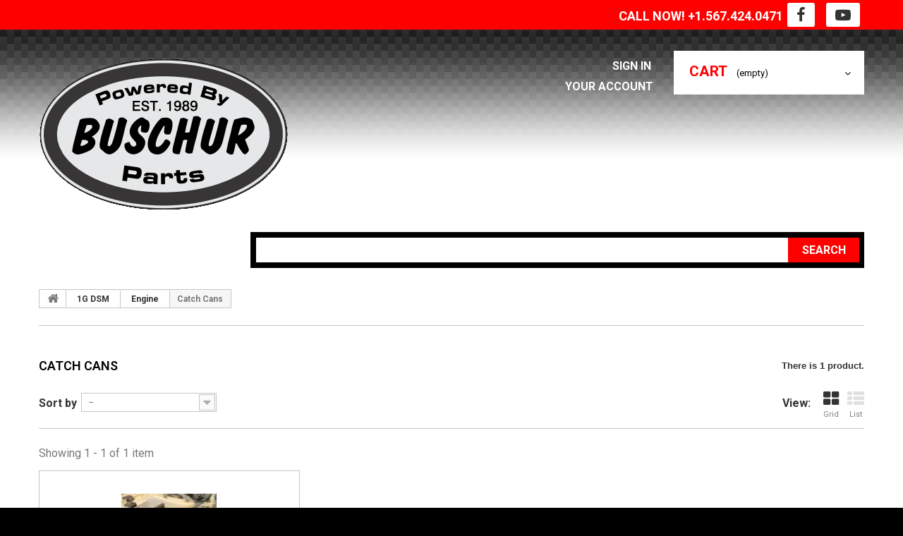

--- FILE ---
content_type: text/html; charset=utf-8
request_url: https://buschursllc.com/br-cart/386-catch-cans
body_size: 44417
content:
<!DOCTYPE HTML> <!--[if lt IE 7]><html class="no-js lt-ie9 lt-ie8 lt-ie7 " lang="en"><![endif]--> <!--[if IE 7]><html class="no-js lt-ie9 lt-ie8 ie7" lang="en"><![endif]--> <!--[if IE 8]><html class="no-js lt-ie9 ie8" lang="en"><![endif]--> <!--[if gt IE 8]><html class="no-js ie9" lang="en"><![endif]--><html lang="en"><head><meta charset="utf-8" /><title>Catch Cans - Buschurs LLC</title><meta name="generator" content="PrestaShop" /><meta name="robots" content="index,follow" /><meta name="viewport" content="width=device-width, minimum-scale=0.25, maximum-scale=1.0, initial-scale=1.0" /><meta name="apple-mobile-web-app-capable" content="yes" /><link rel="icon" type="image/vnd.microsoft.icon" href="/br-cart/img/favicon.ico?1755112704" /><link rel="shortcut icon" type="image/x-icon" href="/br-cart/img/favicon.ico?1755112704" /><link rel='stylesheet' id='font-awesome-style-css' href='https://maxcdn.bootstrapcdn.com/font-awesome/4.6.1/css/font-awesome.min.css?ver=4.6.1' type='text/css' media='all' /><link rel="stylesheet" href="/br-cart/themes/theme1005/css/global.css" media="all" /><link rel="stylesheet" href="/br-cart/themes/theme1005/css/autoload/highdpi.css" media="all" /><link rel="stylesheet" href="/br-cart/themes/theme1005/css/autoload/responsive-tables.css" media="all" /><link rel="stylesheet" href="/br-cart/themes/theme1005/css/autoload/uniform.default.css" media="all" /><link rel="stylesheet" href="/br-cart/js/jquery/plugins/fancybox/jquery.fancybox.css" media="all" /><link rel="stylesheet" href="/br-cart/themes/theme1005/css/product_list.css" media="all" /><link rel="stylesheet" href="/br-cart/themes/theme1005/css/category.css" media="all" /><link rel="stylesheet" href="/br-cart/themes/theme1005/css/scenes.css" media="all" /><link rel="stylesheet" href="/br-cart/themes/theme1005/css/modules/blockcart/blockcart.css" media="all" /><link rel="stylesheet" href="/br-cart/js/jquery/plugins/bxslider/jquery.bxslider.css" media="all" /><link rel="stylesheet" href="/br-cart/themes/theme1005/css/modules/blockcategories/blockcategories.css" media="all" /><link rel="stylesheet" href="/br-cart/themes/theme1005/css/modules/blockcurrencies/blockcurrencies.css" media="all" /><link rel="stylesheet" href="/br-cart/themes/theme1005/css/modules/blocklanguages/blocklanguages.css" media="all" /><link rel="stylesheet" href="/br-cart/themes/theme1005/css/modules/blockcontact/blockcontact.css" media="all" /><link rel="stylesheet" href="/br-cart/themes/theme1005/css/modules/blocknewsletter/blocknewsletter.css" media="all" /><link rel="stylesheet" href="/br-cart/themes/theme1005/css/modules/blocksearch/blocksearch.css" media="all" /><link rel="stylesheet" href="/br-cart/js/jquery/plugins/autocomplete/jquery.autocomplete.css" media="all" /><link rel="stylesheet" href="/br-cart/themes/theme1005/css/modules/blocktags/blocktags.css" media="all" /><link rel="stylesheet" href="/br-cart/themes/theme1005/css/modules/blockuserinfo/blockuserinfo.css" media="all" /><link rel="stylesheet" href="/br-cart/themes/theme1005/css/modules/blockviewed/blockviewed.css" media="all" /><link rel="stylesheet" href="/br-cart/themes/theme1005/css/modules/themeconfigurator/css/hooks.css" media="all" /><link rel="stylesheet" href="/br-cart/modules/creditcardofflinepayment/views/css/creditcardofflinepayment_1.6.css" media="all" /><link rel="stylesheet" href="/br-cart/modules/creditcardofflinepayment/tipso/tipso.css" media="all" /><link rel="stylesheet" href="/br-cart/themes/theme1005/css/modules/blocktopmenu/css/blocktopmenu.css" media="all" /><link rel="stylesheet" href="/br-cart/themes/theme1005/css/modules/blocktopmenu/css/superfish-modified.css" media="all" /><link rel="stylesheet" href="/br-cart/modules/ets_advancedcaptcha/views/css/front.css" media="all" />   <link href='https://fonts.googleapis.com/css?family=Roboto:900,400,700,600,500,300&subset=latin,cyrillic-ext,cyrillic' rel='stylesheet' type='text/css'> <!--[if IE 8]> 
<script src="https://oss.maxcdn.com/libs/html5shiv/3.7.0/html5shiv.js"></script> 
<script src="https://oss.maxcdn.com/libs/respond.js/1.3.0/respond.min.js"></script> <![endif]--></head><body id="category" class="category category-386 category-catch-cans hide-right-column lang_en"> <!--[if IE 8]><div style='clear:both;height:59px;padding:0 15px 0 15px;position:relative;z-index:10000;text-align:center;'><a href="http://www.microsoft.com/windows/internet-explorer/default.aspx?ocid=ie6_countdown_bannercode"><img src="http://storage.ie6countdown.com/assets/100/images/banners/warning_bar_0000_us.jpg" border="0" height="42" width="820" alt="You are using an outdated browser. For a faster, safer browsing experience, upgrade for free today." /></a></div> <![endif]--><div id="page"><div class="header-container"> <header id="header"><div class="banner"><div class="container"><div class="row"></div></div></div><div class="nav"><div class="container"><div class="row"><div class="phonecontainer"><a href="tel:15674240471">CALL NOW! +1.567.424.0471</a></div><div class="socialcontainer"><a class="social" href="https://www.facebook.com/Buschur-Racing-405306606208899/" title="facebook"><i class="fa fa-facebook"></i></a> <a class="social" href="https://www.youtube.com/user/evojrod" title="YouTube Channel"><i class="fa fa-youtube-play"></i></a></div></div></div></div><div class="h_top"><div class="container"><div class="row"><div id="header_logo"> <a href="http://buschursllc.com/br-cart/" title="Buschurs LLC"> <img class="logo img-responsive" src="https://buschursllc.com/br-cart/img/buschur-racing-logo-1700028117.jpg" alt="Buschurs LLC" width="354" height="217"/> </a></div><div class="top_cart_h col-sm-3 clearfix"><div class="shopping_cart"> <a href="https://buschursllc.com/br-cart/quick-order" title="View my shopping cart" rel="nofollow"> <b>Cart</b> <span class="ajax_cart_quantity unvisible">0</span> <span class="ajax_cart_product_txt unvisible">Product</span> <span class="ajax_cart_product_txt_s unvisible">Products</span> <span class="ajax_cart_total unvisible"> </span> <span class="ajax_cart_no_product">(empty)</span> </a><div class="cart_block block"><div class="block_content"><div class="cart_block_list"><p class="cart_block_no_products"> No products</p><div class="cart-prices"><div class="cart-prices-line first-line"></div><div class="cart-prices-line last-line"> <span class="price cart_block_total ajax_block_cart_total">$0.00</span> <span>Total</span></div></div><p class="cart-buttons"> <a id="button_order_cart" class="btn btn-default button button-small" href="https://buschursllc.com/br-cart/quick-order" title="Check out" rel="nofollow"> <span> Check out <i class="icon-chevron-right right"></i> </span> </a></p></div></div></div></div></div><div id="layer_cart"><div class="clearfix"><div class="layer_cart_product col-xs-12 col-md-6"> <span class="cross" title="Close window"></span><h2> <i class="icon-ok"></i> Product successfully added to your shopping cart</h2><div class="product-image-container layer_cart_img"></div><div class="layer_cart_product_info"> <span id="layer_cart_product_title" class="product-name"></span> <span id="layer_cart_product_attributes"></span><div> <strong class="dark">Quantity</strong> <span id="layer_cart_product_quantity"></span></div><div> <strong class="dark">Total</strong> <span id="layer_cart_product_price"></span></div></div></div><div class="layer_cart_cart col-xs-12 col-md-6"><h2> <span class="ajax_cart_product_txt_s unvisible"> There are <span class="ajax_cart_quantity">0</span> items in your cart. </span> <span class="ajax_cart_product_txt "> There is 1 item in your cart. </span></h2><div class="layer_cart_row"> <strong class="dark"> Total products (tax excl.) </strong> <span class="ajax_block_products_total"> </span></div><div class="layer_cart_row"> <strong class="dark"> * Shipping is manually calculated.&nbsp;<br> * Orders are subject to a 3% Credit Card fee.&nbsp; </strong></div><div class="layer_cart_row"> <strong class="dark"> Total (tax, card 3% and shipping excl.) </strong> <span class="ajax_block_cart_total"> </span></div><div class="button-container"> <span class="continue btn btn-default button exclusive-medium" title="Continue shopping"> <span> <i class="icon-chevron-left left"></i> Continue shopping </span> </span> <a class="btn btn-default button button-medium" href="https://buschursllc.com/br-cart/quick-order" title="Proceed to checkout" rel="nofollow"> <span> Proceed to checkout <i class="icon-chevron-right right"></i> </span> </a></div></div></div><div class="crossseling"></div></div><div class="layer_cart_overlay"></div><ul class="user_info"><li> <a class="login" href="https://buschursllc.com/br-cart/my-account" rel="nofollow" title="Login to your customer account"> Sign in <i class="icon-lock"></i> </a></li><li> <a href="https://buschursllc.com/br-cart/my-account" title="View my customer account" rel="nofollow"> Your Account<i class="icon-user"></i> </a></li></ul><div id="search_block_top" class="col-sm-9 clearfix"><form id="searchbox" method="get" action="https://buschursllc.com/br-cart/search" > <input type="hidden" name="controller" value="search" /> <input type="hidden" name="orderby" value="position" /> <input type="hidden" name="orderway" value="desc" /> <input class="search_query form-control" type="text" id="search_query_top" name="search_query" /> <button type="submit" name="submit_search" class="btn btn-default button-search"> <span>Search</span> </button></form></div><div id="block_top_menu" class="sf-contener clearfix col-lg-12"><div class="cat-title">Categories</div><ul class="sf-menu clearfix menu-content"><li><a href="https://buschursllc.com/br-cart/12-evo-789" title="Evo 7/8/9">Evo 7/8/9</a><ul><li><a href="https://buschursllc.com/br-cart/15-engine" title="Engine">Engine</a><ul><li><a href="https://buschursllc.com/br-cart/73-shortblocks" title="Shortblocks">Shortblocks</a></li><li><a href="https://buschursllc.com/br-cart/406-crankshafts" title="Crankshafts">Crankshafts</a></li><li><a href="https://buschursllc.com/br-cart/75-pistons" title="Pistons">Pistons</a></li><li><a href="https://buschursllc.com/br-cart/74-connecting-rods" title="Connecting Rods">Connecting Rods</a></li><li><a href="https://buschursllc.com/br-cart/378-bearings" title="Bearings ">Bearings </a></li><li><a href="https://buschursllc.com/br-cart/71-camshafts" title="Camshafts">Camshafts</a></li><li><a href="https://buschursllc.com/br-cart/72-pulleys-belts-gaskets" title="Pulleys, Belts & Gaskets">Pulleys, Belts & Gaskets</a></li><li><a href="https://buschursllc.com/br-cart/76-cylinder-heads-accessories" title="Cylinder Heads & Accessories">Cylinder Heads & Accessories</a></li><li><a href="https://buschursllc.com/br-cart/77-radiators-and-cooling" title="Radiators and Cooling">Radiators and Cooling</a></li><li><a href="https://buschursllc.com/br-cart/78-bolts-studs-fasteners" title="Bolts, Studs & Fasteners">Bolts, Studs & Fasteners</a></li><li><a href="https://buschursllc.com/br-cart/79-motor-mounts-motor-accessories" title="Motor Mounts & Motor Accessories">Motor Mounts & Motor Accessories</a></li><li><a href="https://buschursllc.com/br-cart/166-catch-cans" title="Catch Cans">Catch Cans</a></li><li><a href="https://buschursllc.com/br-cart/389-valve-covers" title="Valve Covers">Valve Covers</a></li></ul></li><li><a href="https://buschursllc.com/br-cart/245-oem-mitsubishi-parts" title="OEM Mitsubishi Parts">OEM Mitsubishi Parts</a><ul><li><a href="https://buschursllc.com/br-cart/246-engine" title="Engine">Engine</a></li><li><a href="https://buschursllc.com/br-cart/391-fluids" title="Fluids">Fluids</a></li></ul></li><li><a href="https://buschursllc.com/br-cart/16-drivetrain-transmission" title="Drivetrain & Transmission">Drivetrain & Transmission</a><ul><li><a href="https://buschursllc.com/br-cart/94-trans-drivetrain-upgrades" title="Trans & Drivetrain Upgrades">Trans & Drivetrain Upgrades</a></li><li><a href="https://buschursllc.com/br-cart/95-transfer-cases" title="Transfer Cases">Transfer Cases</a></li><li><a href="https://buschursllc.com/br-cart/96-clutches-accessories" title="Clutches & Accessories">Clutches & Accessories</a></li><li><a href="https://buschursllc.com/br-cart/97-fluidsshort-shifters-bushings" title="Fluids,Short Shifters & Bushings">Fluids,Short Shifters & Bushings</a></li><li><a href="https://buschursllc.com/br-cart/98-axles" title="Axles">Axles</a></li><li><a href="https://buschursllc.com/br-cart/138-safety-weight-saving-items" title="Safety / Weight Saving Items">Safety / Weight Saving Items</a></li><li><a href="https://buschursllc.com/br-cart/234-drivetrain-accessories" title="Drivetrain Accessories">Drivetrain Accessories</a></li></ul></li><li><a href="https://buschursllc.com/br-cart/17-exhaust-system-components" title="Exhaust System Components">Exhaust System Components</a></li><li><a href="https://buschursllc.com/br-cart/63-intercoolers-and-piping" title="Intercoolers and Piping">Intercoolers and Piping</a><ul><li><a href="https://buschursllc.com/br-cart/64-front-mount-intercoolers" title="Front Mount Intercoolers">Front Mount Intercoolers</a></li><li><a href="https://buschursllc.com/br-cart/65-intercooler-piping" title="Intercooler Piping">Intercooler Piping</a></li></ul></li><li><a href="https://buschursllc.com/br-cart/66-intake-system" title="Intake System">Intake System</a><ul><li><a href="https://buschursllc.com/br-cart/67-intakes" title="Intakes">Intakes</a></li><li><a href="https://buschursllc.com/br-cart/68-tb-intake-manifold" title="T/B & Intake Manifold">T/B & Intake Manifold</a></li></ul></li><li><a href="https://buschursllc.com/br-cart/20-turbo-system-accessories" title="Turbo System & Accessories">Turbo System & Accessories</a><ul><li><a href="https://buschursllc.com/br-cart/88-turbo-kits" title="Turbo Kits">Turbo Kits</a></li><li><a href="https://buschursllc.com/br-cart/89-exhaust-manifolds-accessories" title="Exhaust manifolds & Accessories">Exhaust manifolds & Accessories</a></li><li><a href="https://buschursllc.com/br-cart/92-upgraded-factory-turbos" title="Upgraded Factory Turbos">Upgraded Factory Turbos</a></li><li><a href="https://buschursllc.com/br-cart/184-turbochargers" title="Turbochargers">Turbochargers</a></li><li><a href="https://buschursllc.com/br-cart/379-turbo-accessories" title="Turbo Accessories ">Turbo Accessories </a></li></ul></li><li><a href="https://buschursllc.com/br-cart/18-fuel-system" title="Fuel System">Fuel System</a></li><li><a href="https://buschursllc.com/br-cart/19-ignition-electronics" title="Ignition / Electronics">Ignition / Electronics</a></li><li><a href="https://buschursllc.com/br-cart/21-suspension" title="Suspension">Suspension</a></li><li><a href="https://buschursllc.com/br-cart/22-braking" title="Braking">Braking</a><ul><li><a href="https://buschursllc.com/br-cart/190-brake-rotors" title="Brake Rotors">Brake Rotors</a></li><li><a href="https://buschursllc.com/br-cart/191-brake-pads" title="Brake Pads">Brake Pads</a></li><li><a href="https://buschursllc.com/br-cart/192-brake-lines" title="Brake Lines">Brake Lines</a></li></ul></li><li><a href="https://buschursllc.com/br-cart/23-gauges-mounting" title="Gauges / Mounting">Gauges / Mounting</a><ul><li><a href="https://buschursllc.com/br-cart/201-mounting-solutions-pods" title="Mounting Solutions & Pods">Mounting Solutions & Pods</a></li><li><a href="https://buschursllc.com/br-cart/202-gauges" title="Gauges">Gauges</a></li></ul></li><li><a href="https://buschursllc.com/br-cart/44-engine-management" title="Engine Management">Engine Management</a></li><li><a href="https://buschursllc.com/br-cart/45-exterior-aero-accessories" title="Exterior & Aero Accessories">Exterior & Aero Accessories</a></li><li><a href="https://buschursllc.com/br-cart/48-dei" title="DEI">DEI</a></li><li><a href="https://buschursllc.com/br-cart/56-safety-equipment" title="Safety Equipment">Safety Equipment</a></li><li><a href="https://buschursllc.com/br-cart/61-interior-accessories" title="Interior Accessories">Interior Accessories</a></li><li><a href="https://buschursllc.com/br-cart/226-rwd-conversions" title="RWD Conversions">RWD Conversions</a></li><li><a href="https://buschursllc.com/br-cart/239-m-h-racemaster" title="M & H Racemaster">M & H Racemaster</a></li></ul></li><li><a href="https://buschursllc.com/br-cart/390-toyota-corolla-gr" title="Toyota Corolla GR">Toyota Corolla GR</a><ul><li><a href="https://buschursllc.com/br-cart/392-oem-toyota-parts" title="OEM Toyota Parts">OEM Toyota Parts</a><ul><li><a href="https://buschursllc.com/br-cart/393-oem-short-block-parts" title="OEM Short Block / Parts">OEM Short Block / Parts</a></li><li><a href="https://buschursllc.com/br-cart/394-oem-cylinder-head-parts" title="OEM Cylinder Head / Parts">OEM Cylinder Head / Parts</a></li><li><a href="https://buschursllc.com/br-cart/395-oem-transmission-parts" title="OEM Transmission / Parts">OEM Transmission / Parts</a></li><li><a href="https://buschursllc.com/br-cart/396-oem-transfer-case-parts" title="OEM Transfer Case / Parts">OEM Transfer Case / Parts</a></li><li><a href="https://buschursllc.com/br-cart/397-oem-rear-differential-parts" title="OEM Rear Differential / Parts">OEM Rear Differential / Parts</a></li><li><a href="https://buschursllc.com/br-cart/398-oem-timing-components" title="OEM Timing Components">OEM Timing Components</a></li></ul></li><li><a href="https://buschursllc.com/br-cart/399-corolla-gr-exhaust-system" title="Corolla GR Exhaust System">Corolla GR Exhaust System</a></li><li><a href="https://buschursllc.com/br-cart/400-corolla-gr-catch-can" title="Corolla GR Catch Can">Corolla GR Catch Can</a></li><li><a href="https://buschursllc.com/br-cart/401-corolla-gr-suspension" title="Corolla GR Suspension">Corolla GR Suspension</a></li><li><a href="https://buschursllc.com/br-cart/402-intake-intercooler" title="Intake / Intercooler">Intake / Intercooler</a></li><li><a href="https://buschursllc.com/br-cart/403-drivetrain-transmission" title="Drivetrain / Transmission">Drivetrain / Transmission</a></li><li><a href="https://buschursllc.com/br-cart/404-brakes" title="Brakes">Brakes</a></li><li class="category-thumbnail"><div><img src="https://buschursllc.com/br-cart/img/c/390-0_thumb.jpg" alt="Toyota Corolla GR" title="Toyota Corolla GR" class="imgm" /></div></li></ul></li><li><a href="https://buschursllc.com/br-cart/251-r35-gtr" title="R35 GTR">R35 GTR</a><ul><li><a href="https://buschursllc.com/br-cart/279-buschur-racing-gtr-packages" title="Buschur Racing GT-R Packages">Buschur Racing GT-R Packages</a></li><li><a href="https://buschursllc.com/br-cart/358-record-setting-parts" title="Record Setting Parts">Record Setting Parts</a></li><li><a href="https://buschursllc.com/br-cart/359-engine" title="Engine">Engine</a></li><li><a href="https://buschursllc.com/br-cart/252-engine-management-electronics" title="Engine Management / Electronics">Engine Management / Electronics</a></li><li><a href="https://buschursllc.com/br-cart/253-fuel-components" title="Fuel Components">Fuel Components</a></li><li><a href="https://buschursllc.com/br-cart/254-labor" title="Labor">Labor</a></li><li><a href="https://buschursllc.com/br-cart/257-intake-intercooler" title="Intake / Intercooler">Intake / Intercooler</a></li><li><a href="https://buschursllc.com/br-cart/259-transmission-drivetrain" title="Transmission / Drivetrain">Transmission / Drivetrain</a></li><li><a href="https://buschursllc.com/br-cart/260-suspension" title="Suspension">Suspension</a></li><li><a href="https://buschursllc.com/br-cart/270-ams-alpha-package" title="AMS Alpha Package">AMS Alpha Package</a></li><li><a href="https://buschursllc.com/br-cart/271-brakes-lines" title="Brakes / Lines">Brakes / Lines</a></li><li><a href="https://buschursllc.com/br-cart/273-safety-interior" title="Safety / Interior">Safety / Interior</a></li><li><a href="https://buschursllc.com/br-cart/275-exhaust-system-components" title="Exhaust System Components">Exhaust System Components</a></li><li><a href="https://buschursllc.com/br-cart/347-turbo-system-accessories" title="Turbo System / Accessories">Turbo System / Accessories</a></li><li><a href="https://buschursllc.com/br-cart/383-oem-nissan-parts" title="OEM Nissan Parts">OEM Nissan Parts</a></li></ul></li><li><a href="https://buschursllc.com/br-cart/13-1g-dsm" title="1G DSM">1G DSM</a><ul><li><a href="https://buschursllc.com/br-cart/24-engine" title="Engine">Engine</a><ul><li><a href="https://buschursllc.com/br-cart/80-cylinder-heads-accessories" title="Cylinder Heads & Accessories">Cylinder Heads & Accessories</a></li><li><a href="https://buschursllc.com/br-cart/81-connecting-rods" title="Connecting Rods">Connecting Rods</a></li><li><a href="https://buschursllc.com/br-cart/82-camshafts" title="Camshafts">Camshafts</a></li><li><a href="https://buschursllc.com/br-cart/83-shortblocks-accessories" title="Shortblocks & Accessories">Shortblocks & Accessories</a></li><li><a href="https://buschursllc.com/br-cart/84-pistons-rings" title="Pistons & Rings">Pistons & Rings</a></li><li><a href="https://buschursllc.com/br-cart/85-bolts-studs-fasteners" title="Bolts, Studs & Fasteners">Bolts, Studs & Fasteners</a></li><li><a href="https://buschursllc.com/br-cart/86-belts-gaskets" title="Belts & Gaskets">Belts & Gaskets</a></li><li><a href="https://buschursllc.com/br-cart/87-radiators-water-pumps" title="Radiators & Water Pumps">Radiators & Water Pumps</a></li><li><a href="https://buschursllc.com/br-cart/99-bearings" title="Bearings">Bearings</a></li><li class="sfHoverForce"><a href="https://buschursllc.com/br-cart/386-catch-cans" title="Catch Cans">Catch Cans</a></li></ul></li><li><a href="https://buschursllc.com/br-cart/25-drivetrain" title="Drivetrain">Drivetrain</a><ul><li><a href="https://buschursllc.com/br-cart/100-transmissionstcases-services" title="Transmissions,T-cases & Services">Transmissions,T-cases & Services</a></li><li><a href="https://buschursllc.com/br-cart/101-clutches-flywheels" title="Clutches & Flywheels">Clutches & Flywheels</a></li><li><a href="https://buschursllc.com/br-cart/102-fluidsshifters-bushings" title="Fluids,Shifters & Bushings">Fluids,Shifters & Bushings</a></li><li><a href="https://buschursllc.com/br-cart/266-driveshaft" title="Driveshaft">Driveshaft</a></li><li><a href="https://buschursllc.com/br-cart/268-axles" title="Axles">Axles</a></li></ul></li><li><a href="https://buschursllc.com/br-cart/26-intake-exhaust" title="Intake / Exhaust">Intake / Exhaust</a><ul><li><a href="https://buschursllc.com/br-cart/59-blow-off-valves" title="Blow Off Valves">Blow Off Valves</a></li><li><a href="https://buschursllc.com/br-cart/60-front-mount-intercoolers" title="Front Mount Intercoolers">Front Mount Intercoolers</a></li><li><a href="https://buschursllc.com/br-cart/118-exhaust-components" title="Exhaust Components">Exhaust Components</a></li><li><a href="https://buschursllc.com/br-cart/119-intake-components" title="Intake Components">Intake Components</a></li><li><a href="https://buschursllc.com/br-cart/120-gaskets" title="Gaskets">Gaskets</a></li><li><a href="https://buschursllc.com/br-cart/121-fans" title="Fans">Fans</a></li><li><a href="https://buschursllc.com/br-cart/122-tbodyintake-mani-accessories" title="T-body,Intake Mani.& accessories">T-body,Intake Mani.& accessories</a></li></ul></li><li><a href="https://buschursllc.com/br-cart/27-fuel-system" title="Fuel System">Fuel System</a></li><li><a href="https://buschursllc.com/br-cart/28-turbo" title="Turbo">Turbo</a></li><li><a href="https://buschursllc.com/br-cart/29-suspension" title="Suspension">Suspension</a></li><li><a href="https://buschursllc.com/br-cart/30-ignition" title="Ignition">Ignition</a></li><li><a href="https://buschursllc.com/br-cart/31-brakes" title="Brakes">Brakes</a></li><li><a href="https://buschursllc.com/br-cart/32-gauges-meters" title="Gauges / Meters">Gauges / Meters</a></li><li><a href="https://buschursllc.com/br-cart/33-tuning-devices-accessories" title="Tuning Devices & Accessories">Tuning Devices & Accessories</a><ul><li><a href="https://buschursllc.com/br-cart/236-sensors" title="Sensors">Sensors</a></li><li><a href="https://buschursllc.com/br-cart/237-gauges-piggyback" title="Gauges / Piggyback">Gauges / Piggyback</a></li></ul></li><li><a href="https://buschursllc.com/br-cart/49-dei" title="DEI">DEI</a></li><li><a href="https://buschursllc.com/br-cart/69-rwd-conversions" title="RWD Conversions">RWD Conversions</a></li><li><a href="https://buschursllc.com/br-cart/238-race-chassis-upgrades" title="Race / Chassis Upgrades">Race / Chassis Upgrades</a></li><li><a href="https://buschursllc.com/br-cart/381-oem-parts" title="OEM Parts">OEM Parts</a></li><li><a href="https://buschursllc.com/br-cart/388-intercooler-piping" title="Intercooler / Piping">Intercooler / Piping</a></li></ul></li><li><a href="https://buschursllc.com/br-cart/14-2g-dsm" title="2G DSM">2G DSM</a><ul><li><a href="https://buschursllc.com/br-cart/40-engine" title="Engine">Engine</a><ul><li><a href="https://buschursllc.com/br-cart/104-cylinder-heads-accessories" title="Cylinder Heads & Accessories">Cylinder Heads & Accessories</a></li><li><a href="https://buschursllc.com/br-cart/105-shortblocks-accessories" title="Shortblocks & Accessories">Shortblocks & Accessories</a></li><li><a href="https://buschursllc.com/br-cart/106-pistons-rings" title="Pistons & Rings">Pistons & Rings</a></li><li><a href="https://buschursllc.com/br-cart/107-connecting-rods" title="Connecting Rods">Connecting Rods</a></li><li><a href="https://buschursllc.com/br-cart/108-camshafts" title="Camshafts">Camshafts</a></li><li><a href="https://buschursllc.com/br-cart/109-belts-gaskets" title="Belts & Gaskets">Belts & Gaskets</a></li><li><a href="https://buschursllc.com/br-cart/110-boltsstuds-fasteners" title="Bolts,Studs & Fasteners">Bolts,Studs & Fasteners</a></li><li><a href="https://buschursllc.com/br-cart/111-bearings" title="Bearings">Bearings</a></li><li><a href="https://buschursllc.com/br-cart/112-radiators-waterpumps" title="Radiators & Waterpumps">Radiators & Waterpumps</a></li><li><a href="https://buschursllc.com/br-cart/346-catch-cans" title="Catch Cans">Catch Cans</a></li></ul></li><li><a href="https://buschursllc.com/br-cart/42-intake-exhaust" title="Intake / Exhaust">Intake / Exhaust</a><ul><li><a href="https://buschursllc.com/br-cart/123-blow-off-valves" title="Blow Off Valves">Blow Off Valves</a></li><li><a href="https://buschursllc.com/br-cart/124-exhaust-components" title="Exhaust Components">Exhaust Components</a></li><li><a href="https://buschursllc.com/br-cart/125-intake-components" title="Intake Components">Intake Components</a></li><li><a href="https://buschursllc.com/br-cart/126-gaskets" title="Gaskets">Gaskets</a></li><li><a href="https://buschursllc.com/br-cart/127-fans" title="Fans">Fans</a></li><li><a href="https://buschursllc.com/br-cart/128-tbodyintake-mani-accessories" title="T-body,Intake Mani.& Accessories">T-body,Intake Mani.& Accessories</a></li></ul></li><li><a href="https://buschursllc.com/br-cart/34-ignition" title="Ignition">Ignition</a></li><li><a href="https://buschursllc.com/br-cart/385-oem-mitsubishi-parts" title="OEM Mitsubishi Parts">OEM Mitsubishi Parts</a></li><li><a href="https://buschursllc.com/br-cart/35-turbo" title="Turbo">Turbo</a><ul><li><a href="https://buschursllc.com/br-cart/134-02-housings" title="02 Housings">02 Housings</a></li><li><a href="https://buschursllc.com/br-cart/135-exhaust-manifolds-accessories" title="Exhaust Manifolds & Accessories">Exhaust Manifolds & Accessories</a></li><li><a href="https://buschursllc.com/br-cart/136-turbochargers" title="Turbochargers">Turbochargers</a></li><li><a href="https://buschursllc.com/br-cart/137-turbo-access-install-kits" title="Turbo Access. & Install Kits">Turbo Access. & Install Kits</a></li></ul></li><li><a href="https://buschursllc.com/br-cart/36-suspension" title="Suspension">Suspension</a></li><li><a href="https://buschursllc.com/br-cart/37-brakes" title="Brakes">Brakes</a></li><li><a href="https://buschursllc.com/br-cart/38-gauges" title="Gauges">Gauges</a></li><li><a href="https://buschursllc.com/br-cart/39-tuning-devices-accessories" title="Tuning Devices & Accessories">Tuning Devices & Accessories</a></li><li><a href="https://buschursllc.com/br-cart/41-drivetrain" title="Drivetrain">Drivetrain</a><ul><li><a href="https://buschursllc.com/br-cart/113-transmissionstcases-services" title="Transmissions,T-cases & Services">Transmissions,T-cases & Services</a></li><li><a href="https://buschursllc.com/br-cart/114-clutches-flywheels" title="Clutches & Flywheels">Clutches & Flywheels</a></li><li><a href="https://buschursllc.com/br-cart/115-fluidsshifters-bushings" title="Fluids,Shifters & Bushings">Fluids,Shifters & Bushings</a></li><li><a href="https://buschursllc.com/br-cart/116-master-slave-cylinders" title="Master & Slave Cylinders">Master & Slave Cylinders</a></li><li><a href="https://buschursllc.com/br-cart/267-driveshafts" title="Driveshafts">Driveshafts</a></li><li><a href="https://buschursllc.com/br-cart/269-axles" title="Axles">Axles</a></li></ul></li><li><a href="https://buschursllc.com/br-cart/43-fuel-system" title="Fuel System">Fuel System</a><ul><li><a href="https://buschursllc.com/br-cart/131-fuel-injectors" title="Fuel Injectors">Fuel Injectors</a></li><li><a href="https://buschursllc.com/br-cart/132-filters-fittings-accessories" title="Filters, Fittings & Accessories">Filters, Fittings & Accessories</a></li><li><a href="https://buschursllc.com/br-cart/133-fuel-pumps-regulators" title="Fuel Pumps & Regulators">Fuel Pumps & Regulators</a></li></ul></li><li><a href="https://buschursllc.com/br-cart/50-dei" title="DEI">DEI</a></li><li><a href="https://buschursllc.com/br-cart/70-rwd-conversions" title="RWD Conversions">RWD Conversions</a></li><li><a href="https://buschursllc.com/br-cart/405-intercooler-piping" title="Intercooler / Piping">Intercooler / Piping</a></li></ul></li><li><a href="https://buschursllc.com/br-cart/139-evo-x-and-ralliart" title="Evo X and Ralliart ">Evo X and Ralliart </a><ul><li><a href="https://buschursllc.com/br-cart/140-engine" title="Engine">Engine</a><ul><li><a href="https://buschursllc.com/br-cart/208-shortblock-accesories" title="Shortblock / Accesories">Shortblock / Accesories</a></li><li><a href="https://buschursllc.com/br-cart/209-cylinder-heads-accessories" title="Cylinder Heads & Accessories">Cylinder Heads & Accessories</a></li><li><a href="https://buschursllc.com/br-cart/182-camshafts" title="Camshafts">Camshafts</a></li><li><a href="https://buschursllc.com/br-cart/151-pistons" title="Pistons">Pistons</a></li><li><a href="https://buschursllc.com/br-cart/224-connecting-rods" title="Connecting Rods">Connecting Rods</a></li><li><a href="https://buschursllc.com/br-cart/344-catch-cans" title="Catch Cans">Catch Cans</a></li><li><a href="https://buschursllc.com/br-cart/152-belts-gaskets" title="Belts & Gaskets">Belts & Gaskets</a></li><li><a href="https://buschursllc.com/br-cart/153-bolts-studs-fasteners" title="Bolts, Studs, & Fasteners">Bolts, Studs, & Fasteners</a></li><li><a href="https://buschursllc.com/br-cart/154-motor-mounts" title="Motor Mounts">Motor Mounts</a></li><li><a href="https://buschursllc.com/br-cart/165-cooling-system" title="Cooling System">Cooling System</a></li></ul></li><li><a href="https://buschursllc.com/br-cart/360-oem-parts-evo-x-engine" title="OEM Parts - Evo X Engine">OEM Parts - Evo X Engine</a></li><li><a href="https://buschursllc.com/br-cart/141-drivetrain-transmission" title="Drivetrain & Transmission">Drivetrain & Transmission</a><ul><li><a href="https://buschursllc.com/br-cart/368-transmissions" title="Transmissions">Transmissions</a></li><li><a href="https://buschursllc.com/br-cart/155-clutch-driveshaft" title="Clutch / Driveshaft">Clutch / Driveshaft</a></li><li><a href="https://buschursllc.com/br-cart/163-shifters-bushings" title="Shifters & Bushings">Shifters & Bushings</a></li></ul></li><li><a href="https://buschursllc.com/br-cart/142-fuel-system" title="Fuel System">Fuel System</a></li><li><a href="https://buschursllc.com/br-cart/143-intake-exhaust" title="Intake / Exhaust">Intake / Exhaust</a><ul><li><a href="https://buschursllc.com/br-cart/156-blowoff-valves" title="Blow-off Valves">Blow-off Valves</a></li><li><a href="https://buschursllc.com/br-cart/157-exhausts" title="Exhausts">Exhausts</a></li><li><a href="https://buschursllc.com/br-cart/158-frontmount-intercoolers" title="Front-Mount Intercoolers">Front-Mount Intercoolers</a></li><li><a href="https://buschursllc.com/br-cart/159-intercooler-piping" title="Intercooler Piping">Intercooler Piping</a></li><li><a href="https://buschursllc.com/br-cart/160-intakes" title="Intakes">Intakes</a></li></ul></li><li><a href="https://buschursllc.com/br-cart/144-turbo-system-accessories" title="Turbo System & Accessories">Turbo System & Accessories</a><ul><li><a href="https://buschursllc.com/br-cart/161-boost-controllers" title="Boost Controllers">Boost Controllers</a></li><li><a href="https://buschursllc.com/br-cart/172-bolton-turbo-upgrades" title="Bolt-On Turbo Upgrades">Bolt-On Turbo Upgrades</a></li><li><a href="https://buschursllc.com/br-cart/228-02-housings" title="02 Housings">02 Housings</a></li></ul></li><li><a href="https://buschursllc.com/br-cart/168-brakes-accessories" title="Brakes & Accessories">Brakes & Accessories</a><ul><li><a href="https://buschursllc.com/br-cart/170-brake-pads" title="Brake Pads">Brake Pads</a></li><li><a href="https://buschursllc.com/br-cart/171-lines-fluid-accessories" title="Lines, Fluid & Accessories">Lines, Fluid & Accessories</a></li></ul></li><li><a href="https://buschursllc.com/br-cart/145-suspension" title="Suspension">Suspension</a></li><li><a href="https://buschursllc.com/br-cart/146-gauges-mounting" title="Gauges / Mounting">Gauges / Mounting</a></li><li><a href="https://buschursllc.com/br-cart/147-tuning-engine-management" title="Tuning & Engine Management">Tuning & Engine Management</a></li><li><a href="https://buschursllc.com/br-cart/164-exterior-aero-accessories" title="Exterior & Aero Accessories">Exterior & Aero Accessories</a></li><li><a href="https://buschursllc.com/br-cart/185-ignition-electronics" title="Ignition / Electronics">Ignition / Electronics</a></li><li><a href="https://buschursllc.com/br-cart/203-interior-accessories" title="Interior Accessories">Interior Accessories</a></li><li><a href="https://buschursllc.com/br-cart/242-m-h-racemaster" title="M & H Racemaster">M & H Racemaster</a></li><li><a href="https://buschursllc.com/br-cart/361-oem-parts-evo-x-fuel-system" title="OEM Parts - Evo X Fuel System">OEM Parts - Evo X Fuel System</a></li></ul></li><li><a href="https://buschursllc.com/br-cart/380-apparel" title="Apparel ">Apparel </a></li><li><a href="https://buschursllc.com/br-cart/367-22-ford-maverick-20" title="22+ Ford Maverick 2.0">22+ Ford Maverick 2.0</a><ul><li><a href="https://buschursllc.com/br-cart/369-intercoolers-intakes" title="Intercoolers & Intakes ">Intercoolers & Intakes </a></li><li><a href="https://buschursllc.com/br-cart/370-exhaust" title="Exhaust">Exhaust</a></li></ul></li><li><a href="https://buschursllc.com/br-cart/387-the-freedom-shack" title="The Freedom Shack">The Freedom Shack</a></li></ul></div></div></div></div> </header></div><div class="columns-container"><div id="columns" class="container"><div class="row"><div id="center_column" class="center_column col-xs-12 col-sm-12"><div class="breadcrumb clearfix"> <a class="home" href="http://buschursllc.com/br-cart/" title="Return to Home"> <i class="icon-home"></i> </a> <span class="navigation-pipe" >&gt;</span> <a href="https://buschursllc.com/br-cart/13-1g-dsm" title="1G DSM" data-gg="">1G DSM</a><span class="navigation-pipe">></span><a href="https://buschursllc.com/br-cart/24-engine" title="Engine" data-gg="">Engine</a><span class="navigation-pipe">></span>Catch Cans</div><div class="row"><div id="top_column" class="center_column col-xs-12"></div></div><div class="content_scene_cat"><div class="content_scene_cat_bg row"></div></div><h1 class="page-heading product-listing"> <span class="cat-name">Catch Cans&nbsp;</span> <span class="heading-counter">There is 1 product.</span></h1><div class="content_sortPagiBar clearfix"><div class="sortPagiBar clearfix"><ul class="display hidden-xs"><li class="display-title">View:</li><li id="grid"> <a rel="nofollow" href="#" title="Grid"> <i class="icon-th-large"></i> Grid </a></li><li id="list"> <a rel="nofollow" href="#" title="List"> <i class="icon-th-list"></i> List </a></li></ul><form id="productsSortForm" action="https://buschursllc.com/br-cart/386-catch-cans" class="productsSortForm"><div class="select selector1"> <label for="selectProductSort">Sort by</label> <select id="selectProductSort" class="selectProductSort form-control"><option value="position:asc" selected="selected">--</option><option value="price:asc" >Price: Lowest first</option><option value="price:desc" >Price: Highest first</option><option value="name:asc" >Product Name: A to Z</option><option value="name:desc" >Product Name: Z to A</option><option value="reference:asc" >Reference: Lowest first</option><option value="reference:desc" >Reference: Highest first</option> </select></div></form></div><div class="top-pagination-content clearfix"><div id="pagination" class="pagination clearfix"></div><div class="product-count"> Showing 1 - 1 of 1 item</div></div></div><ul class="product_list grid row"><li class="ajax_block_product col-xs-12 col-sm-6 col-md-4 first-in-line last-line first-item-of-tablet-line first-item-of-mobile-line last-mobile-line"><div class="product-container" itemscope itemtype="http://schema.org/Product"><div class="left-block"><div class="product-image-container"> <a class="product_img_link" href="https://buschursllc.com/br-cart/home/1916-1990-1994-fwdawd-billet-pro-vented-catch-can.html" title="1990-1994 FWD/AWD Billet Pro Vented Catch Can" itemprop="url"> <img class="replace-2x img-responsive" src="https://buschursllc.com/br-cart/2013-tm_home_default/1990-1994-fwdawd-billet-pro-vented-catch-can.jpg" alt="1990-1994 FWD/AWD Billet Pro Vented Catch Can" title="1990-1994 FWD/AWD Billet Pro Vented Catch Can" itemprop="image" /> </a> <a class="quick-view" href="https://buschursllc.com/br-cart/home/1916-1990-1994-fwdawd-billet-pro-vented-catch-can.html" rel="https://buschursllc.com/br-cart/home/1916-1990-1994-fwdawd-billet-pro-vented-catch-can.html" title="Quick view"> <span>Quick view</span> </a></div></div><div class="right-block"><div itemprop="offers" itemscope itemtype="http://schema.org/Offer" class="content_price"> <span itemprop="price" class="price product-price"> $550.00 </span><meta itemprop="priceCurrency" content="1" /></div><h5 itemprop="name"> <a class="product-name" href="https://buschursllc.com/br-cart/home/1916-1990-1994-fwdawd-billet-pro-vented-catch-can.html" title="1990-1994 FWD/AWD Billet Pro Vented Catch Can" itemprop="url" > <span class="list-name">1990-1994 FWD/AWD Billet Pro Vented Catch Can</span> <span class="grid-name">1990-1994 FWD/AWD Billet Pro Vented Catch Can</span> </a></h5><p class="product-desc" itemprop="description"> <span class="list-desc">Perfect functional and cosmetic upgrade for your engine bay!</span> <span class="grid-desc">Perfect functional and cosmetic upgrade for your engine bay!</span></p><div class="button-container"> <a class="button ajax_add_to_cart_button btn btn-default" href="http://buschursllc.com/br-cart/cart?add=1&amp;id_product=1916&amp;token=e858231e686833d5beefb67cc0634bf7" rel="nofollow" title="Add to cart" data-id-product="1916"> <span>Add to cart</span> </a> </br> <a itemprop="url" class="button lnk_view btn btn-default" href="https://buschursllc.com/br-cart/home/1916-1990-1994-fwdawd-billet-pro-vented-catch-can.html" title="View"> <span>More</span> </a></div><div class="color-list-container"></div><div class="product-flags"></div></div><div class="functional-buttons clearfix"></div></div></li></ul><div class="content_sortPagiBar"><div class="bottom-pagination-content clearfix"><div id="pagination_bottom" class="pagination clearfix"></div><div class="product-count"> Showing 1 - 1 of 1 item</div></div></div></div></div></div></div><div class="under_content"><div class="container"><div class="row"></div></div></div><div class="footer-container"> <footer id="footer" class="container"><div class="row"><section class="footer-block col-xs-12 col-sm-3" id="block_various_links_footer"><h4>Information</h4><ul class="toggle-footer"><li class="item"> <a href="https://buschursllc.com/br-cart/stores" title="Our stores"> Our stores </a></li><li class="item"> <a href="https://buschursllc.com/br-cart/contact-information" title="Contact us"> Contact us </a></li><li class="item"> <a href="https://buschursllc.com/br-cart/content/3-terms-and-conditions-of-use" title="Terms and conditions "> Terms and conditions </a></li><li class="item"> <a href="https://buschursllc.com/br-cart/content/4-about-us" title="About us"> About us </a></li><li> <a href="https://buschursllc.com/br-cart/sitemap" title="Sitemap"> Sitemap </a></li></ul> </section><section class="footer-block col-xs-12 col-sm-3"><h4> <a href="https://buschursllc.com/br-cart/my-account" title="Manage my customer account" rel="nofollow">My account</a></h4><div class="block_content toggle-footer"><ul class="bullet"><li> <a href="https://buschursllc.com/br-cart/order-history" title="My orders" rel="nofollow">My orders</a></li><li> <a href="https://buschursllc.com/br-cart/credit-slip" title="My credit slips" rel="nofollow">My credit slips</a></li><li> <a href="https://buschursllc.com/br-cart/addresses" title="My addresses" rel="nofollow">My addresses</a></li><li> <a href="https://buschursllc.com/br-cart/identity" title="Manage my personal information" rel="nofollow">My personal info</a></li><li> <a href="https://buschursllc.com/br-cart/discount" title="My vouchers" rel="nofollow">My vouchers</a></li></ul></div> </section><section id="social_block" class="footer-block col-xs-12 col-sm-3"><h4>Follow us</h4><ul class="toggle-footer"><li class="facebook"> <a target="_blank" href="https://www.facebook.com/Buschurs-LLC-107463404872584" title="Facebook"> <span>Facebook</span> </a></li></ul> </section><section id="block_contact_infos" class="footer-block col-xs-12 col-sm-3"><div><h4>Store Information</h4><ul class="toggle-footer"><li> <span>Buschurs LLC </span> 24 West Main Street Wakeman, OH 44889 USA</li><li> <span>1.567.424.0471</span></li></ul></div> </section></div> </footer></div></div>
<script type="text/javascript">/* <![CDATA[ */;var CUSTOMIZE_TEXTFIELD=1;var FancyboxI18nClose='Close';var FancyboxI18nNext='Next';var FancyboxI18nPrev='Previous';var ajaxsearch=true;var baseDir='https://buschursllc.com/br-cart/';var baseUri='https://buschursllc.com/br-cart/';var blocksearch_type='top';var comparator_max_item=0;var comparedProductsIds=[];var contentOnly=false;var customizationIdMessage='Customization #';var delete_txt='Delete';var displayList=false;var freeProductTranslation='Free!';var freeShippingTranslation='Free shipping!';var generated_date=1769233559;var id_lang=1;var img_dir='https://buschursllc.com/br-cart/themes/theme1005/img/';var instantsearch=false;var isGuest=0;var isLogged=0;var max_item='You cannot add more than 0 product(s) to the product comparison';var min_item='Please select at least one product';var nbItemsPerLine=3;var nbItemsPerLineMobile=3;var nbItemsPerLineTablet=2;var page_name='category';var priceDisplayMethod=1;var priceDisplayPrecision=2;var quickView=true;var removingLinkText='remove this product from my cart';var request='https://buschursllc.com/br-cart/386-catch-cans';var roundMode=2;var search_url='https://buschursllc.com/br-cart/search';var static_token='e858231e686833d5beefb67cc0634bf7';var token='bd6fec3e9a126ecf19fdb09767cd1e92';var usingSecureMode=true;/* ]]> */</script> <script type="text/javascript" src="https://buschursllc.com/br-cart/themes/theme1005/cache/v_64_af853efa50ec63ccdf54bb0d3eeae1e7.js"></script> <script type="text/javascript" src="https://www.google.com/recaptcha/api.js?&hl=en"></script> <script type="text/javascript">/* <![CDATA[ */;var PA_GOOGLE_CAPTCHA_THEME='light';var PA_GOOGLE_V3_CAPTCHA_SITE_KEY='6Lfd0p0qAAAAAOxxbBeuyt6V6wtxrWTcVlWPWoGM';var PA_GOOGLE_V3_POSITION='bottomright';/* ]]> */</script></body></html>

--- FILE ---
content_type: text/css
request_url: https://buschursllc.com/br-cart/themes/theme1005/css/category.css
body_size: 786
content:
/* ************************************************************************************************
								Categories Page Styles
************************************************************************************************ */
.content_scene_cat {
  border-top: 1px solid #c6c6c6;
  line-height: 19px;
  margin: 0 0 26px 0; }
  .content_scene_cat .content_scene_cat_bg {
    padding: 20px 0 0 0; }
  .content_scene_cat span.category-name {
    font: 600 25px/30px "Roboto", sans-serif;
    margin-bottom: 12px;
    display: inline-block; }
    @media (max-width: 1199px) {
      .content_scene_cat span.category-name {
        font-size: 25px;
        line-height: 30px; } }
  .content_scene_cat p {
    margin-bottom: 0; }
  .content_scene_cat a.lnk_more {
    font-weight: bold; }
  .content_scene_cat a:hover {
    text-decoration: underline; }
  .content_scene_cat .content_scene {
    color: #777777; }
    .content_scene_cat .content_scene .cat_desc {
      padding-top: 20px; }
      .content_scene_cat .content_scene .cat_desc a {
        color: #777777; }
        .content_scene_cat .content_scene .cat_desc a:hover {
          color: #515151; }

/* ************************************************************************************************
									Sub Categories Styles
************************************************************************************************ */
#subcategories {
  border-top: 1px solid #c6c6c6;
  padding: 15px 0 0 0; }
  #subcategories p.subcategory-heading {
    font-weight: bold;
    color: #333333;
    margin: 0 0 15px 0; }
  #subcategories ul {
    margin: 0 0 0 -20px; }
    #subcategories ul li {
		width: 20%;
		margin: 2.5%;
		text-align: center;
		height: 202px;
		display: inline-block;
		vertical-align: top;
		padding: 6px;
		background-color: #efefef;
		min-width: 138px; cursor:pointer;transition: all 0.3s cubic-bezier(.25,.8,.25,1);}
	#subcategories ul li:hover{box-shadow: 0 3px 6px rgba(0,0,0,0.16), 0 3px 6px rgba(0,0,0,0.23);}
      #subcategories ul li .subcategory-image {
        padding: 0 0 8px 0; }
        #subcategories ul li .subcategory-image a {
          display: block;
          background: white; }
          #subcategories ul li .subcategory-image a img {
            max-width: 100%;
            vertical-align: top;
            height: auto; }
      #subcategories ul li h5 {
        margin: 0; }
      #subcategories ul li .subcategory-name {
        font: 600 15px/18px "Roboto", sans-serif;
        color: black;
        text-transform: uppercase; }
        #subcategories ul li .subcategory-name:hover {
          color: #515151; }
      #subcategories ul li .cat_desc {
        display: none; }
      #subcategories ul li:hover .subcategory-image a {
        border-width: 5px; }


--- FILE ---
content_type: text/css
request_url: https://buschursllc.com/br-cart/themes/theme1005/css/modules/blockcategories/blockcategories.css
body_size: 1061
content:
@charset "UTF-8";
#categories_block_top {
  clear: both;
  position: relative;
  top: 30px; }
  #categories_block_top .sf-menu {
    position: relative; }
    #categories_block_top .sf-menu > li {
      position: static; }
      #categories_block_top .sf-menu > li > ul {
        width: 100%;
        top: 60px;
        margin: 0 20px; }
        #categories_block_top .sf-menu > li > ul > li {
          display: block;
          float: left;
          width: 20%;
          -webkit-box-sizing: border-box;
          -moz-box-sizing: border-box;
          box-sizing: border-box;
          padding: 0 10px; }
        #categories_block_top .sf-menu > li > ul > .category_thumb {
          display: block;
          clear: both;
          overflow: hidden;
          width: 100%; }
          #categories_block_top .sf-menu > li > ul > .category_thumb img {
            display: inline-block;
            width: 33%; }
      #categories_block_top .sf-menu > li h4 a {
        font-size: 1.1em; }
        #categories_block_top .sf-menu > li h4 a:before {
          display: none; }
      #categories_block_top .sf-menu > li .main-level-submenus {
        position: relative;
        display: block !important;
        visibility: visible !important;
        top: 0;
        background: none;
        box-shadow: none;
        padding: 0;
        left: 0; }
    #categories_block_top .sf-menu .category_thumb {
      display: none; }

#categories_block_left {
  margin-bottom: 15px; }
  @media (max-width: 767px) {
    #categories_block_left {
      display: none; } }
  #categories_block_left .title_block {
    font: 500 23px/24px "Roboto", sans-serif;
    color: black;
    text-transform: uppercase;
    padding: 12px 0 15px 18px;
    color: #fff;
    margin-bottom: 13px;
    background: #ff0000;
    overflow: hidden;
    border: none; }
    @media (max-width: 991px) {
      #categories_block_left .title_block {
        font: 500 18px/24px "Roboto", sans-serif; } }
  #categories_block_left li {
    position: relative;
    padding: 13px 0 11px 19px;
    border-top: 1px solid #c6c6c6; }
    @media (min-width: 992px) and (max-width: 1199px) {
      #categories_block_left li {
        padding: 13px 0 11px 9px; } }
    @media (max-width: 991px) {
      #categories_block_left li {
        padding: 13px 0 11px 9px; } }
    #categories_block_left li:first-child {
      border: none;
      padding-top: 0; }
    #categories_block_left li a {
      font: 700 16px/18px "Roboto", sans-serif;
      color: #000;
      text-transform: uppercase;
      display: inline-block;
      padding: 0 0px 0 0px; }
      @media (min-width: 992px) and (max-width: 1199px) {
        #categories_block_left li a {
          font: 700 14px/18px "Roboto", sans-serif; } }
      @media (max-width: 991px) {
        #categories_block_left li a {
          font: 700 14px/18px "Roboto", sans-serif; } }
    #categories_block_left li span.grower {
      display: block;
      background: #ffff;
      position: absolute;
      right: 0;
      top: 7px;
      cursor: pointer;
      font-family: "FontAwesome";
      font-size: 14px; }
      #categories_block_left li span.grower.OPEN:before, #categories_block_left li span.grower.CLOSE:before {
        content: "";
        display: block;
        vertical-align: middle;
        width: 30px;
        height: 30px;
        color: #777;
        line-height: 30px;
        text-align: center; }
      #categories_block_left li span.grower.CLOSE:before {
        content: "";
        color: #000; }
    #categories_block_left li span.grower:hover + a,
    #categories_block_left li a:hover,
    #categories_block_left li a.selected {
      color: red; }
    #categories_block_left li ul {
      padding-top: 14px;
      padding-bottom: 0px; }
      #categories_block_left li ul li {
        padding: 0 0 8px 3px;
        border: none; }
        #categories_block_left li ul li a {
          color: #000000;
          font: 700 13px/18px "Roboto", sans-serif; }
          #categories_block_left li ul li a:before {
            content: "";
            font-family: "FontAwesome";
            font-size: 14px;
            font-weight: 400;
            line-height: 18px;
            padding-right: 5px;
            color: red; }


--- FILE ---
content_type: text/css
request_url: https://buschursllc.com/br-cart/themes/theme1005/css/modules/blockcurrencies/blockcurrencies.css
body_size: 557
content:
@charset "UTF-8";
#currencies-block-top {
  float: right;
  position: relative;
  margin: 16px 0 0 0; }
  #currencies-block-top span.firstWord {
    display: none; }
  #currencies-block-top div.current {
    font: 400 13px/18px "Roboto", sans-serif;
    padding: 0px;
    color: #000;
    cursor: pointer; }
    #currencies-block-top div.current strong {
      color: red;
      font-weight: 400; }
    #currencies-block-top div.current:hover, #currencies-block-top div.current.active {
      color: red; }
    #currencies-block-top div.current:after {
      content: "";
      font-family: "FontAwesome";
      font-size: 13px;
      line-height: 18px;
      color: #000;
      vertical-align: 0px;
      padding-left: 10px; }
      @media (max-width: 479px) {
        #currencies-block-top div.current:after {
          padding-left: 2px;
          font-size: 13px;
          line-height: 13px;
          vertical-align: 0; } }
    #currencies-block-top div.current.active:after {
      content: ""; }
    @media (max-width: 479px) {
      #currencies-block-top div.current .cur-label {
        display: none; } }
  #currencies-block-top ul {
    display: none;
    position: absolute;
    top: 24px;
    right: 0;
    width: 157px;
    background: #333333;
    z-index: 2; }
    #currencies-block-top ul li {
      color: white;
      line-height: 35px;
      font-size: 13px; }
      #currencies-block-top ul li a,
      #currencies-block-top ul li > span {
        padding: 0 10px 0 12px;
        display: block;
        color: white; }
      #currencies-block-top ul li.selected, #currencies-block-top ul li:hover a {
        background: #484848; }


--- FILE ---
content_type: text/css
request_url: https://buschursllc.com/br-cart/modules/creditcardofflinepayment/views/css/creditcardofflinepayment_1.6.css
body_size: 1211
content:
/**
* Credit card offline payment
*
* NOTICE OF LICENSE
*
* This product is licensed for one customer to use on one installation (test stores and multishop included).
* Site developer has the right to modify this module to suit their needs, but can not redistribute the module in
* whole or in part. Any other use of this module constitues a violation of the user agreement.
*
* DISCLAIMER
*
* NO WARRANTIES OF DATA SAFETY OR MODULE SECURITY
* ARE EXPRESSED OR IMPLIED. USE THIS MODULE IN ACCORDANCE
* WITH YOUR MERCHANT AGREEMENT, KNOWING THAT VIOLATIONS OF
* PCI COMPLIANCY OR A DATA BREACH CAN COST THOUSANDS OF DOLLARS
* IN FINES AND DAMAGE A STORES REPUTATION. USE AT YOUR OWN RISK.
*
*  @author    idnovate.com <info@idnovate.com>
*  @copyright 2015 idnovate.com
*  @license   See above
*/

/*
#payment_form {
    padding: 15px;
    border: 1px solid #CCC;
    color: black;
    background: #F8F8F8;
    overflow: hidden;
}

#payment_form label {
    display: inline-block;
    margin-bottom: 5px;
    font-weight: bold;
}
*/

#payment_form p {
    margin-bottom: 15px;
}

.mini-payment.box {
    border: none;
}
.mini-payment #payment_form .form-group {
    margin-bottom: 15px;
}
#payment_form select,
#payment_form .form-group .form-control {
    max-width: 271px;
}
#payment_form form.std .row {
    margin-left: -5px;
    margin-right: -5px;
}
#payment_form form.std .row .col-xs-4 {
    max-width: 94px;
    padding-left: 5px;
    padding-right: 5px;
}
#payment_form form.std .row .col-xs-4 .form-control,
#order-opc #center_column form.std .row .col-xs-4 .form-control {
    max-width: 84px;
}

#payment_form #errorDiv {
    margin-bottom: 15px;
}

#payment_form label[for="card[cvc]"] {
    display: block;
}

#payment_form input[name="card[cvc]"] {
    float: left;
    margin-right: 10px;
}
#payment_form .image-hint {
    display: inline-block!important;
}

#payment_form p.cart_navigation {
    padding: 10px 0;
}

div.ccpayment {
  border: 1px solid #d6d4d4;
  -moz-border-radius: 4px;
  -webkit-border-radius: 4px;
  border-radius: 4px;
  background-color: #fbfbfb;
  margin-bottom: 10px;
}

div.ccpayment p.payment_module {
    margin-bottom: 0;
}

p.payment_module a.creditcard:after {
    display: block;
    content: "\f054";
    position: absolute;
    right: 15px;
    margin-top: -11px;
    top: 50%;
    font-family: "FontAwesome";
    font-size: 25px;
    height: 22px;
    width: 14px;
    color: #777777;
}

p.payment_module a.creditcard {
    background: url(../img/cards.png) 15px 15px no-repeat #fbfbfb;
    border: none;
}

div.ccpayment #payment_form {
    border: none;
}

#procesando {
    text-align:center;
    font-weight:bold;
    display:none;
    margin:20px 0 0 0;
}

.cart_navigation .pay-button-14 {
    display: none;
}